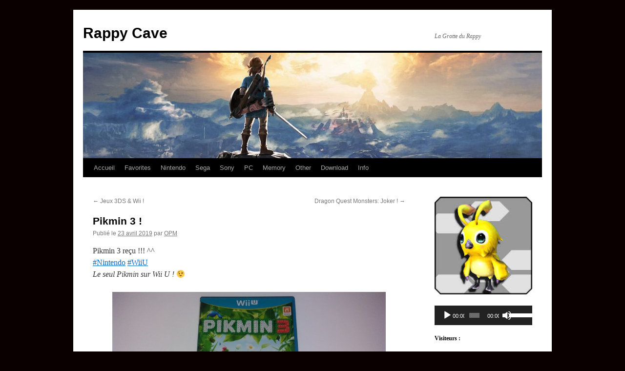

--- FILE ---
content_type: text/html; charset=UTF-8
request_url: https://www.rappy-cave.fr/pikmin-3/
body_size: 17068
content:
<!DOCTYPE html>
<html lang="fr-FR">
<head>
<meta charset="UTF-8" />
<title>
Pikmin 3 ! | Rappy Cave	</title>
<link rel="profile" href="https://gmpg.org/xfn/11" />
<link rel="stylesheet" type="text/css" media="all" href="https://www.rappy-cave.fr/wp-content/themes/twentyten/style.css?ver=20251202" />
<link rel="pingback" href="https://www.rappy-cave.fr/xmlrpc.php">
<meta name='robots' content='max-image-preview:large' />
<link rel="alternate" type="application/rss+xml" title="Rappy Cave &raquo; Flux" href="https://www.rappy-cave.fr/feed/" />
<link rel="alternate" type="application/rss+xml" title="Rappy Cave &raquo; Flux des commentaires" href="https://www.rappy-cave.fr/comments/feed/" />
<link rel="alternate" title="oEmbed (JSON)" type="application/json+oembed" href="https://www.rappy-cave.fr/wp-json/oembed/1.0/embed?url=https%3A%2F%2Fwww.rappy-cave.fr%2Fpikmin-3%2F" />
<link rel="alternate" title="oEmbed (XML)" type="text/xml+oembed" href="https://www.rappy-cave.fr/wp-json/oembed/1.0/embed?url=https%3A%2F%2Fwww.rappy-cave.fr%2Fpikmin-3%2F&#038;format=xml" />
<style id='wp-img-auto-sizes-contain-inline-css' type='text/css'>
img:is([sizes=auto i],[sizes^="auto," i]){contain-intrinsic-size:3000px 1500px}
/*# sourceURL=wp-img-auto-sizes-contain-inline-css */
</style>
<style id='wp-emoji-styles-inline-css' type='text/css'>

	img.wp-smiley, img.emoji {
		display: inline !important;
		border: none !important;
		box-shadow: none !important;
		height: 1em !important;
		width: 1em !important;
		margin: 0 0.07em !important;
		vertical-align: -0.1em !important;
		background: none !important;
		padding: 0 !important;
	}
/*# sourceURL=wp-emoji-styles-inline-css */
</style>
<style id='wp-block-library-inline-css' type='text/css'>
:root{--wp-block-synced-color:#7a00df;--wp-block-synced-color--rgb:122,0,223;--wp-bound-block-color:var(--wp-block-synced-color);--wp-editor-canvas-background:#ddd;--wp-admin-theme-color:#007cba;--wp-admin-theme-color--rgb:0,124,186;--wp-admin-theme-color-darker-10:#006ba1;--wp-admin-theme-color-darker-10--rgb:0,107,160.5;--wp-admin-theme-color-darker-20:#005a87;--wp-admin-theme-color-darker-20--rgb:0,90,135;--wp-admin-border-width-focus:2px}@media (min-resolution:192dpi){:root{--wp-admin-border-width-focus:1.5px}}.wp-element-button{cursor:pointer}:root .has-very-light-gray-background-color{background-color:#eee}:root .has-very-dark-gray-background-color{background-color:#313131}:root .has-very-light-gray-color{color:#eee}:root .has-very-dark-gray-color{color:#313131}:root .has-vivid-green-cyan-to-vivid-cyan-blue-gradient-background{background:linear-gradient(135deg,#00d084,#0693e3)}:root .has-purple-crush-gradient-background{background:linear-gradient(135deg,#34e2e4,#4721fb 50%,#ab1dfe)}:root .has-hazy-dawn-gradient-background{background:linear-gradient(135deg,#faaca8,#dad0ec)}:root .has-subdued-olive-gradient-background{background:linear-gradient(135deg,#fafae1,#67a671)}:root .has-atomic-cream-gradient-background{background:linear-gradient(135deg,#fdd79a,#004a59)}:root .has-nightshade-gradient-background{background:linear-gradient(135deg,#330968,#31cdcf)}:root .has-midnight-gradient-background{background:linear-gradient(135deg,#020381,#2874fc)}:root{--wp--preset--font-size--normal:16px;--wp--preset--font-size--huge:42px}.has-regular-font-size{font-size:1em}.has-larger-font-size{font-size:2.625em}.has-normal-font-size{font-size:var(--wp--preset--font-size--normal)}.has-huge-font-size{font-size:var(--wp--preset--font-size--huge)}.has-text-align-center{text-align:center}.has-text-align-left{text-align:left}.has-text-align-right{text-align:right}.has-fit-text{white-space:nowrap!important}#end-resizable-editor-section{display:none}.aligncenter{clear:both}.items-justified-left{justify-content:flex-start}.items-justified-center{justify-content:center}.items-justified-right{justify-content:flex-end}.items-justified-space-between{justify-content:space-between}.screen-reader-text{border:0;clip-path:inset(50%);height:1px;margin:-1px;overflow:hidden;padding:0;position:absolute;width:1px;word-wrap:normal!important}.screen-reader-text:focus{background-color:#ddd;clip-path:none;color:#444;display:block;font-size:1em;height:auto;left:5px;line-height:normal;padding:15px 23px 14px;text-decoration:none;top:5px;width:auto;z-index:100000}html :where(.has-border-color){border-style:solid}html :where([style*=border-top-color]){border-top-style:solid}html :where([style*=border-right-color]){border-right-style:solid}html :where([style*=border-bottom-color]){border-bottom-style:solid}html :where([style*=border-left-color]){border-left-style:solid}html :where([style*=border-width]){border-style:solid}html :where([style*=border-top-width]){border-top-style:solid}html :where([style*=border-right-width]){border-right-style:solid}html :where([style*=border-bottom-width]){border-bottom-style:solid}html :where([style*=border-left-width]){border-left-style:solid}html :where(img[class*=wp-image-]){height:auto;max-width:100%}:where(figure){margin:0 0 1em}html :where(.is-position-sticky){--wp-admin--admin-bar--position-offset:var(--wp-admin--admin-bar--height,0px)}@media screen and (max-width:600px){html :where(.is-position-sticky){--wp-admin--admin-bar--position-offset:0px}}

/*# sourceURL=wp-block-library-inline-css */
</style><style id='global-styles-inline-css' type='text/css'>
:root{--wp--preset--aspect-ratio--square: 1;--wp--preset--aspect-ratio--4-3: 4/3;--wp--preset--aspect-ratio--3-4: 3/4;--wp--preset--aspect-ratio--3-2: 3/2;--wp--preset--aspect-ratio--2-3: 2/3;--wp--preset--aspect-ratio--16-9: 16/9;--wp--preset--aspect-ratio--9-16: 9/16;--wp--preset--color--black: #000;--wp--preset--color--cyan-bluish-gray: #abb8c3;--wp--preset--color--white: #fff;--wp--preset--color--pale-pink: #f78da7;--wp--preset--color--vivid-red: #cf2e2e;--wp--preset--color--luminous-vivid-orange: #ff6900;--wp--preset--color--luminous-vivid-amber: #fcb900;--wp--preset--color--light-green-cyan: #7bdcb5;--wp--preset--color--vivid-green-cyan: #00d084;--wp--preset--color--pale-cyan-blue: #8ed1fc;--wp--preset--color--vivid-cyan-blue: #0693e3;--wp--preset--color--vivid-purple: #9b51e0;--wp--preset--color--blue: #0066cc;--wp--preset--color--medium-gray: #666;--wp--preset--color--light-gray: #f1f1f1;--wp--preset--gradient--vivid-cyan-blue-to-vivid-purple: linear-gradient(135deg,rgb(6,147,227) 0%,rgb(155,81,224) 100%);--wp--preset--gradient--light-green-cyan-to-vivid-green-cyan: linear-gradient(135deg,rgb(122,220,180) 0%,rgb(0,208,130) 100%);--wp--preset--gradient--luminous-vivid-amber-to-luminous-vivid-orange: linear-gradient(135deg,rgb(252,185,0) 0%,rgb(255,105,0) 100%);--wp--preset--gradient--luminous-vivid-orange-to-vivid-red: linear-gradient(135deg,rgb(255,105,0) 0%,rgb(207,46,46) 100%);--wp--preset--gradient--very-light-gray-to-cyan-bluish-gray: linear-gradient(135deg,rgb(238,238,238) 0%,rgb(169,184,195) 100%);--wp--preset--gradient--cool-to-warm-spectrum: linear-gradient(135deg,rgb(74,234,220) 0%,rgb(151,120,209) 20%,rgb(207,42,186) 40%,rgb(238,44,130) 60%,rgb(251,105,98) 80%,rgb(254,248,76) 100%);--wp--preset--gradient--blush-light-purple: linear-gradient(135deg,rgb(255,206,236) 0%,rgb(152,150,240) 100%);--wp--preset--gradient--blush-bordeaux: linear-gradient(135deg,rgb(254,205,165) 0%,rgb(254,45,45) 50%,rgb(107,0,62) 100%);--wp--preset--gradient--luminous-dusk: linear-gradient(135deg,rgb(255,203,112) 0%,rgb(199,81,192) 50%,rgb(65,88,208) 100%);--wp--preset--gradient--pale-ocean: linear-gradient(135deg,rgb(255,245,203) 0%,rgb(182,227,212) 50%,rgb(51,167,181) 100%);--wp--preset--gradient--electric-grass: linear-gradient(135deg,rgb(202,248,128) 0%,rgb(113,206,126) 100%);--wp--preset--gradient--midnight: linear-gradient(135deg,rgb(2,3,129) 0%,rgb(40,116,252) 100%);--wp--preset--font-size--small: 13px;--wp--preset--font-size--medium: 20px;--wp--preset--font-size--large: 36px;--wp--preset--font-size--x-large: 42px;--wp--preset--spacing--20: 0.44rem;--wp--preset--spacing--30: 0.67rem;--wp--preset--spacing--40: 1rem;--wp--preset--spacing--50: 1.5rem;--wp--preset--spacing--60: 2.25rem;--wp--preset--spacing--70: 3.38rem;--wp--preset--spacing--80: 5.06rem;--wp--preset--shadow--natural: 6px 6px 9px rgba(0, 0, 0, 0.2);--wp--preset--shadow--deep: 12px 12px 50px rgba(0, 0, 0, 0.4);--wp--preset--shadow--sharp: 6px 6px 0px rgba(0, 0, 0, 0.2);--wp--preset--shadow--outlined: 6px 6px 0px -3px rgb(255, 255, 255), 6px 6px rgb(0, 0, 0);--wp--preset--shadow--crisp: 6px 6px 0px rgb(0, 0, 0);}:where(.is-layout-flex){gap: 0.5em;}:where(.is-layout-grid){gap: 0.5em;}body .is-layout-flex{display: flex;}.is-layout-flex{flex-wrap: wrap;align-items: center;}.is-layout-flex > :is(*, div){margin: 0;}body .is-layout-grid{display: grid;}.is-layout-grid > :is(*, div){margin: 0;}:where(.wp-block-columns.is-layout-flex){gap: 2em;}:where(.wp-block-columns.is-layout-grid){gap: 2em;}:where(.wp-block-post-template.is-layout-flex){gap: 1.25em;}:where(.wp-block-post-template.is-layout-grid){gap: 1.25em;}.has-black-color{color: var(--wp--preset--color--black) !important;}.has-cyan-bluish-gray-color{color: var(--wp--preset--color--cyan-bluish-gray) !important;}.has-white-color{color: var(--wp--preset--color--white) !important;}.has-pale-pink-color{color: var(--wp--preset--color--pale-pink) !important;}.has-vivid-red-color{color: var(--wp--preset--color--vivid-red) !important;}.has-luminous-vivid-orange-color{color: var(--wp--preset--color--luminous-vivid-orange) !important;}.has-luminous-vivid-amber-color{color: var(--wp--preset--color--luminous-vivid-amber) !important;}.has-light-green-cyan-color{color: var(--wp--preset--color--light-green-cyan) !important;}.has-vivid-green-cyan-color{color: var(--wp--preset--color--vivid-green-cyan) !important;}.has-pale-cyan-blue-color{color: var(--wp--preset--color--pale-cyan-blue) !important;}.has-vivid-cyan-blue-color{color: var(--wp--preset--color--vivid-cyan-blue) !important;}.has-vivid-purple-color{color: var(--wp--preset--color--vivid-purple) !important;}.has-black-background-color{background-color: var(--wp--preset--color--black) !important;}.has-cyan-bluish-gray-background-color{background-color: var(--wp--preset--color--cyan-bluish-gray) !important;}.has-white-background-color{background-color: var(--wp--preset--color--white) !important;}.has-pale-pink-background-color{background-color: var(--wp--preset--color--pale-pink) !important;}.has-vivid-red-background-color{background-color: var(--wp--preset--color--vivid-red) !important;}.has-luminous-vivid-orange-background-color{background-color: var(--wp--preset--color--luminous-vivid-orange) !important;}.has-luminous-vivid-amber-background-color{background-color: var(--wp--preset--color--luminous-vivid-amber) !important;}.has-light-green-cyan-background-color{background-color: var(--wp--preset--color--light-green-cyan) !important;}.has-vivid-green-cyan-background-color{background-color: var(--wp--preset--color--vivid-green-cyan) !important;}.has-pale-cyan-blue-background-color{background-color: var(--wp--preset--color--pale-cyan-blue) !important;}.has-vivid-cyan-blue-background-color{background-color: var(--wp--preset--color--vivid-cyan-blue) !important;}.has-vivid-purple-background-color{background-color: var(--wp--preset--color--vivid-purple) !important;}.has-black-border-color{border-color: var(--wp--preset--color--black) !important;}.has-cyan-bluish-gray-border-color{border-color: var(--wp--preset--color--cyan-bluish-gray) !important;}.has-white-border-color{border-color: var(--wp--preset--color--white) !important;}.has-pale-pink-border-color{border-color: var(--wp--preset--color--pale-pink) !important;}.has-vivid-red-border-color{border-color: var(--wp--preset--color--vivid-red) !important;}.has-luminous-vivid-orange-border-color{border-color: var(--wp--preset--color--luminous-vivid-orange) !important;}.has-luminous-vivid-amber-border-color{border-color: var(--wp--preset--color--luminous-vivid-amber) !important;}.has-light-green-cyan-border-color{border-color: var(--wp--preset--color--light-green-cyan) !important;}.has-vivid-green-cyan-border-color{border-color: var(--wp--preset--color--vivid-green-cyan) !important;}.has-pale-cyan-blue-border-color{border-color: var(--wp--preset--color--pale-cyan-blue) !important;}.has-vivid-cyan-blue-border-color{border-color: var(--wp--preset--color--vivid-cyan-blue) !important;}.has-vivid-purple-border-color{border-color: var(--wp--preset--color--vivid-purple) !important;}.has-vivid-cyan-blue-to-vivid-purple-gradient-background{background: var(--wp--preset--gradient--vivid-cyan-blue-to-vivid-purple) !important;}.has-light-green-cyan-to-vivid-green-cyan-gradient-background{background: var(--wp--preset--gradient--light-green-cyan-to-vivid-green-cyan) !important;}.has-luminous-vivid-amber-to-luminous-vivid-orange-gradient-background{background: var(--wp--preset--gradient--luminous-vivid-amber-to-luminous-vivid-orange) !important;}.has-luminous-vivid-orange-to-vivid-red-gradient-background{background: var(--wp--preset--gradient--luminous-vivid-orange-to-vivid-red) !important;}.has-very-light-gray-to-cyan-bluish-gray-gradient-background{background: var(--wp--preset--gradient--very-light-gray-to-cyan-bluish-gray) !important;}.has-cool-to-warm-spectrum-gradient-background{background: var(--wp--preset--gradient--cool-to-warm-spectrum) !important;}.has-blush-light-purple-gradient-background{background: var(--wp--preset--gradient--blush-light-purple) !important;}.has-blush-bordeaux-gradient-background{background: var(--wp--preset--gradient--blush-bordeaux) !important;}.has-luminous-dusk-gradient-background{background: var(--wp--preset--gradient--luminous-dusk) !important;}.has-pale-ocean-gradient-background{background: var(--wp--preset--gradient--pale-ocean) !important;}.has-electric-grass-gradient-background{background: var(--wp--preset--gradient--electric-grass) !important;}.has-midnight-gradient-background{background: var(--wp--preset--gradient--midnight) !important;}.has-small-font-size{font-size: var(--wp--preset--font-size--small) !important;}.has-medium-font-size{font-size: var(--wp--preset--font-size--medium) !important;}.has-large-font-size{font-size: var(--wp--preset--font-size--large) !important;}.has-x-large-font-size{font-size: var(--wp--preset--font-size--x-large) !important;}
/*# sourceURL=global-styles-inline-css */
</style>

<style id='classic-theme-styles-inline-css' type='text/css'>
/*! This file is auto-generated */
.wp-block-button__link{color:#fff;background-color:#32373c;border-radius:9999px;box-shadow:none;text-decoration:none;padding:calc(.667em + 2px) calc(1.333em + 2px);font-size:1.125em}.wp-block-file__button{background:#32373c;color:#fff;text-decoration:none}
/*# sourceURL=/wp-includes/css/classic-themes.min.css */
</style>
<link rel='stylesheet' id='rfw-style-css' href='https://www.rappy-cave.fr/wp-content/plugins/rss-feed-widget/css/style.css?ver=2026010755' type='text/css' media='all' />
<link rel='stylesheet' id='twentyten-block-style-css' href='https://www.rappy-cave.fr/wp-content/themes/twentyten/blocks.css?ver=20250220' type='text/css' media='all' />
<script type="text/javascript" src="https://www.rappy-cave.fr/wp-includes/js/jquery/jquery.min.js?ver=3.7.1" id="jquery-core-js"></script>
<script type="text/javascript" src="https://www.rappy-cave.fr/wp-includes/js/jquery/jquery-migrate.min.js?ver=3.4.1" id="jquery-migrate-js"></script>
<link rel="https://api.w.org/" href="https://www.rappy-cave.fr/wp-json/" /><link rel="alternate" title="JSON" type="application/json" href="https://www.rappy-cave.fr/wp-json/wp/v2/posts/11713" /><link rel="EditURI" type="application/rsd+xml" title="RSD" href="https://www.rappy-cave.fr/xmlrpc.php?rsd" />
<meta name="generator" content="WordPress 6.9" />
<link rel="canonical" href="https://www.rappy-cave.fr/pikmin-3/" />
<link rel='shortlink' href='https://www.rappy-cave.fr/?p=11713' />
<style type="text/css" id="custom-background-css">
body.custom-background { background-color: #0a0000; }
</style>
	<link rel="icon" href="https://www.rappy-cave.fr/wp-content/uploads/2015/09/cropped-Rappy-32x32.jpg" sizes="32x32" />
<link rel="icon" href="https://www.rappy-cave.fr/wp-content/uploads/2015/09/cropped-Rappy-192x192.jpg" sizes="192x192" />
<link rel="apple-touch-icon" href="https://www.rappy-cave.fr/wp-content/uploads/2015/09/cropped-Rappy-180x180.jpg" />
<meta name="msapplication-TileImage" content="https://www.rappy-cave.fr/wp-content/uploads/2015/09/cropped-Rappy-270x270.jpg" />
<style id="sccss">/* Saisissez votre CSS personnalisé ci-dessous */</style><link rel='stylesheet' id='mediaelement-css' href='https://www.rappy-cave.fr/wp-includes/js/mediaelement/mediaelementplayer-legacy.min.css?ver=4.2.17' type='text/css' media='all' />
<link rel='stylesheet' id='wp-mediaelement-css' href='https://www.rappy-cave.fr/wp-includes/js/mediaelement/wp-mediaelement.min.css?ver=6.9' type='text/css' media='all' />
</head>

<body class="wp-singular post-template-default single single-post postid-11713 single-format-standard custom-background wp-theme-twentyten">
<div id="wrapper" class="hfeed">
		<a href="#content" class="screen-reader-text skip-link">Aller au contenu</a>
	<div id="header">
		<div id="masthead">
			<div id="branding" role="banner">
									<div id="site-title">
						<span>
							<a href="https://www.rappy-cave.fr/" rel="home" >Rappy Cave</a>
						</span>
					</div>
										<div id="site-description">La Grotte du Rappy</div>
					<img src="https://www.rappy-cave.fr/wp-content/uploads/2017/05/cropped-20170113062638BotW_Link_Gazing_at_Hyrule_Artwork.jpg" width="940" height="216" alt="Rappy Cave" srcset="https://www.rappy-cave.fr/wp-content/uploads/2017/05/cropped-20170113062638BotW_Link_Gazing_at_Hyrule_Artwork.jpg 940w, https://www.rappy-cave.fr/wp-content/uploads/2017/05/cropped-20170113062638BotW_Link_Gazing_at_Hyrule_Artwork-300x69.jpg 300w, https://www.rappy-cave.fr/wp-content/uploads/2017/05/cropped-20170113062638BotW_Link_Gazing_at_Hyrule_Artwork-768x176.jpg 768w" sizes="(max-width: 940px) 100vw, 940px" decoding="async" fetchpriority="high" />			</div><!-- #branding -->

			<div id="access" role="navigation">
				<div class="menu"><ul>
<li ><a href="https://www.rappy-cave.fr/">Accueil</a></li><li class="page_item page-item-253 page_item_has_children"><a href="https://www.rappy-cave.fr/favorites/">Favorites</a>
<ul class='children'>
	<li class="page_item page-item-14449"><a href="https://www.rappy-cave.fr/favorites/mario/">Mario</a></li>
	<li class="page_item page-item-14844"><a href="https://www.rappy-cave.fr/favorites/luigi/">Luigi</a></li>
	<li class="page_item page-item-14524"><a href="https://www.rappy-cave.fr/favorites/donkey-kong/">Donkey Kong</a></li>
	<li class="page_item page-item-14607"><a href="https://www.rappy-cave.fr/favorites/yoshi/">Yoshi</a></li>
	<li class="page_item page-item-14656"><a href="https://www.rappy-cave.fr/favorites/kirby/">Kirby</a></li>
	<li class="page_item page-item-14755"><a href="https://www.rappy-cave.fr/favorites/pokemon/">Pokémon</a></li>
	<li class="page_item page-item-336"><a href="https://www.rappy-cave.fr/favorites/the-legend-of-zelda/">The Legend Of Zelda</a></li>
	<li class="page_item page-item-14544"><a href="https://www.rappy-cave.fr/favorites/super-smash-bros/">Super Smash Bros.</a></li>
	<li class="page_item page-item-339"><a href="https://www.rappy-cave.fr/favorites/mario-kart/">Mario Kart</a></li>
	<li class="page_item page-item-14691"><a href="https://www.rappy-cave.fr/favorites/f-zero/">F-Zero</a></li>
	<li class="page_item page-item-14705"><a href="https://www.rappy-cave.fr/favorites/star-fox/">Star Fox</a></li>
	<li class="page_item page-item-14632"><a href="https://www.rappy-cave.fr/favorites/mega-man/">Mega Man</a></li>
	<li class="page_item page-item-14416"><a href="https://www.rappy-cave.fr/favorites/bomberman/">Bomberman</a></li>
	<li class="page_item page-item-332"><a href="https://www.rappy-cave.fr/favorites/ganbare-goemon/">Ganbare Goemon</a></li>
	<li class="page_item page-item-325"><a href="https://www.rappy-cave.fr/favorites/shenmue/">Shenmue</a></li>
	<li class="page_item page-item-14793"><a href="https://www.rappy-cave.fr/favorites/sonic/">Sonic</a></li>
	<li class="page_item page-item-329"><a href="https://www.rappy-cave.fr/favorites/phantasy-star/">Phantasy Star</a></li>
	<li class="page_item page-item-14731"><a href="https://www.rappy-cave.fr/favorites/shining/">Shining</a></li>
</ul>
</li>
<li class="page_item page-item-83 page_item_has_children"><a href="https://www.rappy-cave.fr/nintendo/">Nintendo</a>
<ul class='children'>
	<li class="page_item page-item-20212"><a href="https://www.rappy-cave.fr/nintendo/nintendo-switch-2/">Nintendo Switch 2</a></li>
	<li class="page_item page-item-4088"><a href="https://www.rappy-cave.fr/nintendo/nintendo-switch/">Nintendo Switch</a></li>
	<li class="page_item page-item-120"><a href="https://www.rappy-cave.fr/nintendo/wii-u/">Wii U</a></li>
	<li class="page_item page-item-157"><a href="https://www.rappy-cave.fr/nintendo/wii/">Wii</a></li>
	<li class="page_item page-item-166"><a href="https://www.rappy-cave.fr/nintendo/gamecube/">GameCube</a></li>
	<li class="page_item page-item-13018"><a href="https://www.rappy-cave.fr/nintendo/nintendo-64dd/">Nintendo 64DD</a></li>
	<li class="page_item page-item-169"><a href="https://www.rappy-cave.fr/nintendo/nintendo-64/">Nintendo 64</a></li>
	<li class="page_item page-item-174"><a href="https://www.rappy-cave.fr/nintendo/super-famicom/">Super Famicom</a></li>
	<li class="page_item page-item-10830"><a href="https://www.rappy-cave.fr/nintendo/virtual-boy/">Virtual Boy</a></li>
	<li class="page_item page-item-10828"><a href="https://www.rappy-cave.fr/nintendo/famicom-disk/">Famicom Disk</a></li>
	<li class="page_item page-item-178"><a href="https://www.rappy-cave.fr/nintendo/famicom/">Famicom</a></li>
	<li class="page_item page-item-181"><a href="https://www.rappy-cave.fr/nintendo/new-nintendo-3ds/">New Nintendo 3DS</a></li>
	<li class="page_item page-item-184"><a href="https://www.rappy-cave.fr/nintendo/nintendo-3ds/">Nintendo 3DS</a></li>
	<li class="page_item page-item-187"><a href="https://www.rappy-cave.fr/nintendo/nintendo-ds/">Nintendo DS</a></li>
	<li class="page_item page-item-190"><a href="https://www.rappy-cave.fr/nintendo/game-boy-advance/">Game Boy Advance</a></li>
	<li class="page_item page-item-193"><a href="https://www.rappy-cave.fr/nintendo/game-boy-color/">Game Boy Color</a></li>
	<li class="page_item page-item-196"><a href="https://www.rappy-cave.fr/nintendo/game-boy/">Game Boy</a></li>
	<li class="page_item page-item-199"><a href="https://www.rappy-cave.fr/nintendo/game-watch/">Game &#038; Watch</a></li>
	<li class="page_item page-item-202"><a href="https://www.rappy-cave.fr/nintendo/amiibo/">Amiibo</a></li>
	<li class="page_item page-item-205"><a href="https://www.rappy-cave.fr/nintendo/club-nintendo/">Club Nintendo</a></li>
	<li class="page_item page-item-13021"><a href="https://www.rappy-cave.fr/nintendo/world-of-nintendo/">World Of Nintendo</a></li>
	<li class="page_item page-item-211"><a href="https://www.rappy-cave.fr/nintendo/goodies/">Goodies</a></li>
	<li class="page_item page-item-208"><a href="https://www.rappy-cave.fr/nintendo/books/">Books</a></li>
	<li class="page_item page-item-10826"><a href="https://www.rappy-cave.fr/nintendo/ost-videos/">OST &#038; Vidéos</a></li>
	<li class="page_item page-item-14974"><a href="https://www.rappy-cave.fr/nintendo/lego/">LEGO</a></li>
	<li class="page_item page-item-17897"><a href="https://www.rappy-cave.fr/nintendo/food/">Food</a></li>
</ul>
</li>
<li class="page_item page-item-89 page_item_has_children"><a href="https://www.rappy-cave.fr/sega/">Sega</a>
<ul class='children'>
	<li class="page_item page-item-224"><a href="https://www.rappy-cave.fr/sega/dreamcast/">Dreamcast</a></li>
	<li class="page_item page-item-227"><a href="https://www.rappy-cave.fr/sega/sega-saturn/">Sega Saturn</a></li>
	<li class="page_item page-item-12085"><a href="https://www.rappy-cave.fr/sega/super-32x/">Super 32X</a></li>
	<li class="page_item page-item-230"><a href="https://www.rappy-cave.fr/sega/mega-cd/">Mega-CD</a></li>
	<li class="page_item page-item-234"><a href="https://www.rappy-cave.fr/sega/mega-drive/">Mega Drive</a></li>
	<li class="page_item page-item-238"><a href="https://www.rappy-cave.fr/sega/master-system/">Master System</a></li>
	<li class="page_item page-item-241"><a href="https://www.rappy-cave.fr/sega/game-gear/">Game Gear</a></li>
	<li class="page_item page-item-244"><a href="https://www.rappy-cave.fr/sega/books/">Books</a></li>
	<li class="page_item page-item-10824"><a href="https://www.rappy-cave.fr/sega/ost-videos/">OST &#038; Vidéos</a></li>
	<li class="page_item page-item-247"><a href="https://www.rappy-cave.fr/sega/goodies/">Goodies</a></li>
</ul>
</li>
<li class="page_item page-item-93 page_item_has_children"><a href="https://www.rappy-cave.fr/sony/">Sony</a>
<ul class='children'>
	<li class="page_item page-item-17734"><a href="https://www.rappy-cave.fr/sony/playstation-5/">PlayStation 5</a></li>
	<li class="page_item page-item-3921"><a href="https://www.rappy-cave.fr/sony/playstation-4/">PlayStation 4</a></li>
	<li class="page_item page-item-10832"><a href="https://www.rappy-cave.fr/sony/playstation-3/">PlayStation 3</a></li>
	<li class="page_item page-item-266"><a href="https://www.rappy-cave.fr/sony/playstation-2/">PlayStation 2</a></li>
	<li class="page_item page-item-8928"><a href="https://www.rappy-cave.fr/sony/playstation/">PlayStation</a></li>
	<li class="page_item page-item-269"><a href="https://www.rappy-cave.fr/sony/ps-vita/">PS Vita</a></li>
	<li class="page_item page-item-272"><a href="https://www.rappy-cave.fr/sony/psp/">PSP</a></li>
	<li class="page_item page-item-275"><a href="https://www.rappy-cave.fr/sony/books/">Books</a></li>
	<li class="page_item page-item-10822"><a href="https://www.rappy-cave.fr/sony/ost/">OST</a></li>
	<li class="page_item page-item-278"><a href="https://www.rappy-cave.fr/sony/goodies/">Goodies</a></li>
</ul>
</li>
<li class="page_item page-item-96 page_item_has_children"><a href="https://www.rappy-cave.fr/pc/">PC</a>
<ul class='children'>
	<li class="page_item page-item-285"><a href="https://www.rappy-cave.fr/pc/jeux/">Jeux</a></li>
	<li class="page_item page-item-288"><a href="https://www.rappy-cave.fr/pc/books/">Books</a></li>
	<li class="page_item page-item-13572"><a href="https://www.rappy-cave.fr/pc/ost/">OST</a></li>
	<li class="page_item page-item-13575"><a href="https://www.rappy-cave.fr/pc/goodies/">Goodies</a></li>
</ul>
</li>
<li class="page_item page-item-38 page_item_has_children"><a href="https://www.rappy-cave.fr/memory/">Memory</a>
<ul class='children'>
	<li class="page_item page-item-307 page_item_has_children"><a href="https://www.rappy-cave.fr/memory/lego/">LEGO</a>
	<ul class='children'>
		<li class="page_item page-item-3255"><a href="https://www.rappy-cave.fr/memory/lego/fabuland/">Fabuland</a></li>
		<li class="page_item page-item-3263"><a href="https://www.rappy-cave.fr/memory/lego/system/">System</a></li>
		<li class="page_item page-item-3266"><a href="https://www.rappy-cave.fr/memory/lego/technic/">Technic</a></li>
		<li class="page_item page-item-15919"><a href="https://www.rappy-cave.fr/memory/lego/winter-village-collection/">Winter Village Collection</a></li>
		<li class="page_item page-item-19532"><a href="https://www.rappy-cave.fr/memory/lego/disney/">Disney</a></li>
		<li class="page_item page-item-18441"><a href="https://www.rappy-cave.fr/memory/lego/animal-crossing/">Animal Crossing</a></li>
		<li class="page_item page-item-20737"><a href="https://www.rappy-cave.fr/memory/lego/pokemon/">Pokémon</a></li>
		<li class="page_item page-item-18140"><a href="https://www.rappy-cave.fr/memory/lego/sonic-the-hedgehog/">Sonic The Hedgehog</a></li>
		<li class="page_item page-item-14960"><a href="https://www.rappy-cave.fr/memory/lego/super-mario/">Super Mario</a></li>
		<li class="page_item page-item-19535"><a href="https://www.rappy-cave.fr/memory/lego/the-legend-of-zelda/">The Legend Of Zelda</a></li>
		<li class="page_item page-item-19537"><a href="https://www.rappy-cave.fr/memory/lego/autres/">Autres</a></li>
	</ul>
</li>
	<li class="page_item page-item-300"><a href="https://www.rappy-cave.fr/memory/mangas/">Mangas</a></li>
	<li class="page_item page-item-310"><a href="https://www.rappy-cave.fr/memory/mask/">M.A.S.K</a></li>
	<li class="page_item page-item-304"><a href="https://www.rappy-cave.fr/memory/power-level/">Power Level</a></li>
	<li class="page_item page-item-314"><a href="https://www.rappy-cave.fr/memory/barcode-battler/">Barcode Battler</a></li>
	<li class="page_item page-item-6289"><a href="https://www.rappy-cave.fr/memory/monster-in-my-pocket/">Monster In My Pocket</a></li>
	<li class="page_item page-item-5191"><a href="https://www.rappy-cave.fr/memory/panini/">Panini</a></li>
</ul>
</li>
<li class="page_item page-item-257 page_item_has_children"><a href="https://www.rappy-cave.fr/other/">Other</a>
<ul class='children'>
	<li class="page_item page-item-6600"><a href="https://www.rappy-cave.fr/other/japan-expo/">Japan Expo</a></li>
	<li class="page_item page-item-6231"><a href="https://www.rappy-cave.fr/other/motherfucking-bass/">Motherfucking Bass</a></li>
	<li class="page_item page-item-6684"><a href="https://www.rappy-cave.fr/other/polska/">Polska</a></li>
	<li class="page_item page-item-255 page_item_has_children"><a href="https://www.rappy-cave.fr/other/cars/">Cars</a>
	<ul class='children'>
		<li class="page_item page-item-15005"><a href="https://www.rappy-cave.fr/other/cars/audi-q2/">Audi Q2</a></li>
		<li class="page_item page-item-349"><a href="https://www.rappy-cave.fr/other/cars/porsche-boxster-s/">Porsche Boxster S</a></li>
		<li class="page_item page-item-352"><a href="https://www.rappy-cave.fr/other/cars/porsche-boxster/">Porsche Boxster</a></li>
		<li class="page_item page-item-355"><a href="https://www.rappy-cave.fr/other/cars/bmw-z3/">BMW Z3</a></li>
		<li class="page_item page-item-5848"><a href="https://www.rappy-cave.fr/other/cars/volkswagen-golf-iii/">Volkswagen Golf III</a></li>
		<li class="page_item page-item-6444"><a href="https://www.rappy-cave.fr/other/cars/peugeot-306/">Peugeot 306</a></li>
	</ul>
</li>
</ul>
</li>
<li class="page_item page-item-259"><a href="https://www.rappy-cave.fr/download/">Download</a></li>
<li class="page_item page-item-370"><a href="https://www.rappy-cave.fr/info/">Info</a></li>
</ul></div>
			</div><!-- #access -->
		</div><!-- #masthead -->
	</div><!-- #header -->

	<div id="main">

		<div id="container">
			<div id="content" role="main">

			

				<div id="nav-above" class="navigation">
					<div class="nav-previous"><a href="https://www.rappy-cave.fr/jeux-3ds-wii/" rel="prev"><span class="meta-nav">&larr;</span> Jeux 3DS &#038; Wii !</a></div>
					<div class="nav-next"><a href="https://www.rappy-cave.fr/dragon-quest-monsters-joker/" rel="next">Dragon Quest Monsters: Joker ! <span class="meta-nav">&rarr;</span></a></div>
				</div><!-- #nav-above -->

				<div id="post-11713" class="post-11713 post type-post status-publish format-standard hentry category-news">
					<h1 class="entry-title">Pikmin 3 !</h1>

					<div class="entry-meta">
						<span class="meta-prep meta-prep-author">Publié le</span> <a href="https://www.rappy-cave.fr/pikmin-3/" title="11 h 18 min" rel="bookmark"><span class="entry-date">23 avril 2019</span></a> <span class="meta-sep">par</span> <span class="author vcard"><a class="url fn n" href="https://www.rappy-cave.fr/author/stefan/" title="Afficher tous les articles par OPM">OPM</a></span>					</div><!-- .entry-meta -->

					<div class="entry-content">
						<p>Pikmin 3 reçu !!! ^^<br />
<a href="https://www.rappy-cave.fr/jeux-videos/nintendo-2/">#Nintendo</a> <a href="https://www.rappy-cave.fr/jeux-videos/nintendo-2/wiiu/">#WiiU</a><br />
<em>Le seul Pikmin sur Wii U ! <img decoding="async" class="emoji" draggable="false" src="https://s.w.org/images/core/emoji/11.2.0/svg/1f609.svg" alt="&#x1f609;" /> </em></p>
<p style="text-align: center;"><a href="https://www.rappy-cave.fr/wp-content/uploads/2019/05/Pikmin-3.jpg" target="_blank" rel="noopener noreferrer"><img decoding="async" class="alignnone wp-image-11865" src="https://www.rappy-cave.fr/wp-content/uploads/2019/05/Pikmin-3-300x169.jpg" alt="" width="560" height="315" srcset="https://www.rappy-cave.fr/wp-content/uploads/2019/05/Pikmin-3-300x169.jpg 300w, https://www.rappy-cave.fr/wp-content/uploads/2019/05/Pikmin-3-768x432.jpg 768w, https://www.rappy-cave.fr/wp-content/uploads/2019/05/Pikmin-3-1024x576.jpg 1024w" sizes="(max-width: 560px) 100vw, 560px" /></a></p>
											</div><!-- .entry-content -->

		
						<div class="entry-utility">
							Ce contenu a été publié dans <a href="https://www.rappy-cave.fr/category/news/" rel="category tag">News</a>. Vous pouvez le mettre en favoris avec <a href="https://www.rappy-cave.fr/pikmin-3/" title="Permalien pour Pikmin 3 !" rel="bookmark">ce permalien</a>.													</div><!-- .entry-utility -->
					</div><!-- #post-11713 -->

					<div id="nav-below" class="navigation">
						<div class="nav-previous"><a href="https://www.rappy-cave.fr/jeux-3ds-wii/" rel="prev"><span class="meta-nav">&larr;</span> Jeux 3DS &#038; Wii !</a></div>
						<div class="nav-next"><a href="https://www.rappy-cave.fr/dragon-quest-monsters-joker/" rel="next">Dragon Quest Monsters: Joker ! <span class="meta-nav">&rarr;</span></a></div>
					</div><!-- #nav-below -->

					
			<div id="comments">




</div><!-- #comments -->

	
			</div><!-- #content -->
		</div><!-- #container -->


		<div id="primary" class="widget-area" role="complementary">
			<ul class="xoxo">

<li id="black-studio-tinymce-15" class="widget-container widget_black_studio_tinymce"><div class="textwidget"><p><img class="alignnone size-full wp-image-3826" src="http://www.rappy-cave.fr/wp-content/uploads/2016/04/Rappy-1.jpg" alt="Rappy (1)" width="204" height="204" /></p>
</div></li><li id="media_audio-3" class="widget-container widget_media_audio"><audio class="wp-audio-shortcode" id="audio-11713-1" preload="none" style="width: 100%;" controls="controls"><source type="audio/mpeg" src="https://www.rappy-cave.fr/wp-content/uploads/2017/07/Phantasy-Star-Online-Music-Rose-Confession.mp3?_=1" /><source type="audio/mpeg" src="http://www.rappy-cave.fr/wp-content/uploads/2017/07/Phantasy-Star-Online-Music-Rose-Confession.mp3?_=1" /><a href="https://www.rappy-cave.fr/wp-content/uploads/2017/07/Phantasy-Star-Online-Music-Rose-Confession.mp3">https://www.rappy-cave.fr/wp-content/uploads/2017/07/Phantasy-Star-Online-Music-Rose-Confession.mp3</a></audio></li><li id="black-studio-tinymce-43" class="widget-container widget_black_studio_tinymce"><div class="textwidget"><p><strong><span style="color: #000000;">Visiteurs : <script type="text/javascript" src="//compteur.websiteout.net/js/7/7/1038/0">
</script> </span></strong></p>
</div></li><li id="black-studio-tinymce-22" class="widget-container widget_black_studio_tinymce"><div class="textwidget"><p><img class="alignnone  wp-image-3825" src="http://www.rappy-cave.fr/wp-content/uploads/2016/04/Blanc.jpg" alt="Blanc" width="359" height="85" /></p>
</div></li><li id="black-studio-tinymce-3" class="widget-container widget_black_studio_tinymce"><div class="textwidget"><img class="alignnone wp-image-13644" src="http://www.rappy-cave.fr/wp-content/uploads/2020/03/Ebisumaru-Artwork-2.jpg" alt="" width="130" height="154" />

&nbsp;</div></li><li id="search-2" class="widget-container widget_search"><h3 class="widget-title">   </h3><form role="search" method="get" id="searchform" class="searchform" action="https://www.rappy-cave.fr/">
				<div>
					<label class="screen-reader-text" for="s">Rechercher :</label>
					<input type="text" value="" name="s" id="s" />
					<input type="submit" id="searchsubmit" value="Rechercher" />
				</div>
			</form></li><li id="black-studio-tinymce-59" class="widget-container widget_black_studio_tinymce"><div class="textwidget"><p><img class="alignnone  wp-image-3825" src="http://www.rappy-cave.fr/wp-content/uploads/2016/04/Blanc.jpg" alt="Blanc" width="359" height="85" /></p>
</div></li><li id="black-studio-tinymce-47" class="widget-container widget_black_studio_tinymce"><div class="textwidget"><p style="text-align: center;"><img class="alignnone wp-image-18749 size-medium" src="https://www.rappy-cave.fr/wp-content/uploads/2024/01/Logo-AlertGo-300x300.jpg" alt="" width="300" height="300" /></p>
</div></li><li id="custom_html-3" class="widget_text widget-container widget_custom_html"><div class="textwidget custom-html-widget"><a class="twitter-timeline" href="https://twitter.com/AlertEtGo?ref_src=twsrc%5Etfw">Tweets by AlertEtGo</a> <script async src="https://platform.twitter.com/widgets.js" charset="utf-8"></script></div></li><li id="black-studio-tinymce-38" class="widget-container widget_black_studio_tinymce"><div class="textwidget"><p><img class="alignnone wp-image-3825" src="http://www.rappy-cave.fr/wp-content/uploads/2016/04/Blanc.jpg" alt="Blanc" width="359" height="85" /></p>
</div></li><li id="black-studio-tinymce-53" class="widget-container widget_black_studio_tinymce"><div class="textwidget"><p><a href="https://chocobonplan.com/" target="_blank" rel="noopener"><img class="aligncenter wp-image-14083" src="http://www.rappy-cave.fr/wp-content/uploads/2020/04/ChocoBonPlan-Logo-300x300.jpg" alt="" width="130" height="130" /></a></p>
</div></li><li id="custom_html-5" class="widget_text widget-container widget_custom_html"><div class="textwidget custom-html-widget"><a class="twitter-timeline" href="https://twitter.com/ChocoBonPlan?ref_src=twsrc%5Etfw">Tweets by ChocoBonPlan</a> <script async src="https://platform.twitter.com/widgets.js" charset="utf-8"></script></div></li><li id="black-studio-tinymce-32" class="widget-container widget_black_studio_tinymce"><div class="textwidget"><p><img class="alignnone  wp-image-3825" src="http://www.rappy-cave.fr/wp-content/uploads/2016/04/Blanc.jpg" alt="Blanc" width="359" height="85" /></p>
</div></li><li id="black-studio-tinymce-49" class="widget-container widget_black_studio_tinymce"><div class="textwidget"><p><img class="aligncenter wp-image-14192" src="http://www.rappy-cave.fr/wp-content/uploads/2020/04/Donkey-Kong-Golds-Artwork-211x300.jpg" alt="" width="187" height="266" /></p>
<p><a href="http://www.gameswave.com/" target="_blank" rel="noopener"><img class="alignnone wp-image-3824 size-medium" src="http://www.rappy-cave.fr/wp-content/uploads/2016/04/Games-Wave-300x138.jpg" alt="" width="300" height="138" /></a></p>
<p><a href="https://www.play-asia.com/" target="_blank" rel="noopener"><img class="alignnone wp-image-6771 size-medium" src="http://www.rappy-cave.fr/wp-content/uploads/2017/07/Logo-Play-Asia-300x75.jpg" alt="" width="300" height="75" /></a></p>
<p><a href="https://www.nin-nin-game.com/fr/" target="_blank" rel="noopener"><img class="alignnone wp-image-6770 size-medium" src="http://www.rappy-cave.fr/wp-content/uploads/2017/07/Logo-Nin-Nin-Game-300x89.png" alt="" width="300" height="89" /></a></p>
<p><a href="https://www.amazon.co.jp/" target="_blank" rel="noopener"><img class="alignnone wp-image-6767 size-medium" src="http://www.rappy-cave.fr/wp-content/uploads/2017/07/Logo-Amazon-Jap-300x70.jpg" alt="" width="300" height="70" /></a></p>
<p><a href="https://auctions.yahoo.co.jp/list4/jp/22844-category.html" target="_blank" rel="noopener"><img class="alignnone wp-image-8747 size-medium" src="http://www.rappy-cave.fr/wp-content/uploads/2018/02/Logo-Yahoo-Jap-300x77.jpg" alt="" width="300" height="77" /></a></p>
<p><a href="https://zenmarket.jp/fr/" target="_blank" rel="noopener"><img class="alignnone wp-image-14079" src="http://www.rappy-cave.fr/wp-content/uploads/2020/04/ZenMarket-Logo.jpg" alt="" width="305" height="74" /></a></p>
<p><a href="https://www.ebay.fr/sch/Jeux-video-consoles/1249/i.html?_from=R40&amp;_nkw&amp;_sop=10&amp;rt=nc&amp;LH_PrefLoc=2&amp;_trksid=p2045573.m1684" target="_blank" rel="noopener"><img class="alignnone wp-image-8745 size-medium" src="http://www.rappy-cave.fr/wp-content/uploads/2018/02/Logo-Ebay-300x120.jpg" alt="" width="300" height="120" /></a></p>
<p><a href="https://www.leboncoin.fr/consoles_jeux_video/offres/?th=1" target="_blank" rel="noopener"><img class="alignnone wp-image-8746 size-medium" src="http://www.rappy-cave.fr/wp-content/uploads/2018/02/Logo-Le-Bon-Coin-300x75.jpg" alt="" width="300" height="75" /></a></p>
<p><a href="https://jeux-video.fnac.com/n482597/Tous-les-jeux-Switch/Precommandes-jeux-Switch#bl=JETous-les-jeux-SwitchARBO" target="_blank" rel="noopener"><img class="alignnone wp-image-14069 size-medium" src="http://www.rappy-cave.fr/wp-content/uploads/2020/04/Logo-Fnac-300x103.jpg" alt="" width="300" height="103" /></a></p>
<p><a href="https://www.micromania.fr/" target="_blank" rel="noopener"><img class="alignnone wp-image-14068 size-medium" src="http://www.rappy-cave.fr/wp-content/uploads/2020/04/Logo-Escromania-300x71.jpg" alt="" width="300" height="71" /></a></p>
<p><a href="https://www.retrogame-shop.com/" target="_blank" rel="noopener"><img class="alignnone wp-image-14066 size-medium" src="http://www.rappy-cave.fr/wp-content/uploads/2020/04/Logo-RetroGame-Shop-300x65.jpg" alt="" width="300" height="65" /></a></p>
<p><a href="https://www.rockstarwarehouse.com/store/rsg/home#" target="_blank" rel="noopener"><img class="alignnone wp-image-14159 size-full" src="http://www.rappy-cave.fr/wp-content/uploads/2020/04/Logo-Rockstar-Warehouse.jpg" alt="" width="255" height="53" /></a></p>
<p><a href="https://www.editionspixnlove.com/" target="_blank" rel="noopener"><img class="alignnone wp-image-14062 size-medium" src="http://www.rappy-cave.fr/wp-content/uploads/2020/04/Logo-Pixn-Love-300x88.jpg" alt="" width="300" height="88" /></a></p>
<p><a href="https://store.eu.square-enix-games.com/fr_FR" target="_blank" rel="noopener"><img class="alignnone wp-image-14075 size-medium" src="http://www.rappy-cave.fr/wp-content/uploads/2020/04/Square-Enix-Boutique-Logo-300x75.jpg" alt="" width="300" height="75" /></a></p>
<p><a href="https://www.nintendo.fr/My-Nintendo-Store/My-Nintendo-Store-1114919.html" target="_blank" rel="noopener"><img class="aligncenter wp-image-14078" src="http://www.rappy-cave.fr/wp-content/uploads/2020/04/My-Nintendo-Store-Logo-1.jpg" alt="" width="170" height="51" /></a></p>
<p><a href="https://store.bandainamcoent.eu/fr/" target="_blank" rel="noopener"><img class="alignnone wp-image-14071 size-medium" src="http://www.rappy-cave.fr/wp-content/uploads/2020/04/Bandai-Namco-Logo-300x142.jpg" alt="" width="300" height="142" /></a></p>
<p><a href="https://store.nisaeurope.com/" target="_blank" rel="noopener"><img class="alignnone wp-image-14063 size-medium" src="http://www.rappy-cave.fr/wp-content/uploads/2020/04/NIS-America-Europe-Online-Store-Logo-300x92.jpg" alt="" width="300" height="92" /></a></p>
<p><a href="https://limitedrungames.com/" target="_blank" rel="noopener"><img class="alignnone wp-image-14073 size-medium" src="http://www.rappy-cave.fr/wp-content/uploads/2020/04/Limited-Run-Logo-300x138.jpg" alt="" width="300" height="138" /></a></p>
</div></li><li id="black-studio-tinymce-19" class="widget-container widget_black_studio_tinymce"><div class="textwidget"><p><img class="alignnone wp-image-3825" src="http://www.rappy-cave.fr/wp-content/uploads/2016/04/Blanc.jpg" alt="Blanc" width="359" height="85" /></p>
</div></li><li id="black-studio-tinymce-55" class="widget-container widget_black_studio_tinymce"><div class="textwidget"><p style="text-align: center;"> <img class="alignnone wp-image-14188" src="http://www.rappy-cave.fr/wp-content/uploads/2020/04/Link-Artwork-2-238x300.jpg" alt="" width="140" height="176" /><a href="https://www.nintendo.fr/" target="_blank" rel="noopener"><img class="wp-image-14132 size-medium aligncenter" src="http://www.rappy-cave.fr/wp-content/uploads/2020/04/Nintendo-Logo-300x86.jpg" alt="" width="300" height="86" /></a></p>
</div></li><li id="custom_html-7" class="widget_text widget-container widget_custom_html"><div class="textwidget custom-html-widget"><a class="twitter-timeline" data-height="1000" href="https://twitter.com/NintendoFrance?ref_src=twsrc%5Etfw">Tweets by NintendoFrance</a> <script async src="https://platform.twitter.com/widgets.js" charset="utf-8"></script></div></li><li id="black-studio-tinymce-60" class="widget-container widget_black_studio_tinymce"><div class="textwidget"><p><img class="alignnone  wp-image-3825" src="http://www.rappy-cave.fr/wp-content/uploads/2016/04/Blanc.jpg" alt="Blanc" width="359" height="85" /></p>
</div></li><li id="black-studio-tinymce-24" class="widget-container widget_black_studio_tinymce"><div class="textwidget"><p><img class="alignright wp-image-14373" src="http://www.rappy-cave.fr/wp-content/uploads/2020/04/Kirby-Artwork-291x300.jpg" alt="" width="138" height="142" /></p>
<p><a href="https://www.nintendo-master.com/" target="_blank" rel="noopener"><img class="alignnone wp-image-14133 size-medium" src="http://www.rappy-cave.fr/wp-content/uploads/2020/04/Logo-Nintendo-Master-300x90.jpg" alt="" width="300" height="90" /></a></p>
<p><a href="https://www.p-nintendo.com/" target="_blank" rel="noopener"><img class="alignnone wp-image-14134 size-full" src="http://www.rappy-cave.fr/wp-content/uploads/2020/04/Logo-Puissance-Nintendo.jpg" alt="" width="240" height="71" /></a></p>
<p><a href="https://www.sega.fr/" target="_blank" rel="noopener"><img class="alignnone wp-image-14136 size-full" src="http://www.rappy-cave.fr/wp-content/uploads/2020/04/Logo-Sega.jpg" alt="" width="295" height="89" /></a></p>
<p><a href="https://gw.sega.jp/gw/" target="_blank" rel="noopener"><img class="alignnone wp-image-14149" src="http://www.rappy-cave.fr/wp-content/uploads/2020/04/Logo-Sega-ID.jpg" alt="" width="208" height="35" /></a></p>
<p><a href="http://www.sega-mag.com/" target="_blank" rel="noopener"><img class="alignnone wp-image-14137 size-full" src="http://www.rappy-cave.fr/wp-content/uploads/2020/04/Logo-Sega-Mag.jpg" alt="" width="264" height="49" /></a></p>
<p><a href="https://segaretro.org/" target="_blank" rel="noopener"><img class="alignnone wp-image-14139 size-medium" src="http://www.rappy-cave.fr/wp-content/uploads/2020/04/Logo-Sega-Retro-300x78.jpg" alt="" width="300" height="78" /></a></p>
<p><a href="https://www.playstation.com/fr-fr/" target="_blank" rel="noopener"><img class="alignnone wp-image-14148 size-medium" src="http://www.rappy-cave.fr/wp-content/uploads/2020/04/Logo-PlayStation-300x47.jpg" alt="" width="300" height="47" /></a></p>
<p><a href="https://www.psthc.fr/" target="_blank" rel="noopener"><img class="aligncenter wp-image-14155" src="http://www.rappy-cave.fr/wp-content/uploads/2020/04/Logo-PS-THC.jpg" alt="" width="174" height="52" /></a></p>
<p><a href="https://fr.socialclub.rockstargames.com/" target="_blank" rel="noopener"><img class="alignnone wp-image-14157 size-full" src="http://www.rappy-cave.fr/wp-content/uploads/2020/04/Logo-Social-CLub.jpg" alt="" width="200" height="48" /></a></p>
<p><a href="http://www.jeuxvideo.com/" target="_blank" rel="noopener"><img class="alignnone wp-image-6769 size-medium" src="http://www.rappy-cave.fr/wp-content/uploads/2017/07/Logo-Jeux-Video-300x49.jpg" alt="" width="300" height="49" /></a></p>
<p><a href="https://www.gamekult.com/" target="_blank" rel="noopener"><img class="alignnone wp-image-6768 size-medium" src="http://www.rappy-cave.fr/wp-content/uploads/2017/07/Logo-Gamekult-300x53.jpg" alt="" width="300" height="53" /></a></p>
<p><a href="http://www.gameblog.fr/" target="_blank" rel="noopener"><img class="alignnone wp-image-9447 size-medium" src="http://www.rappy-cave.fr/wp-content/uploads/2018/05/Gameblog-300x69.jpg" alt="" width="300" height="69" /></a></p>
<p><a href="http://www.jeuxactu.com/" target="_blank" rel="noopener"><img class="alignnone wp-image-9448 size-full" src="http://www.rappy-cave.fr/wp-content/uploads/2018/05/JeuxActu.jpg" alt="" width="280" height="83" /></a></p>
<p><a href="https://gamefaqs.gamespot.com/" target="_blank" rel="noopener"><img class="alignnone wp-image-9446 size-medium" src="http://www.rappy-cave.fr/wp-content/uploads/2018/05/GaleFaqs-300x60.jpg" alt="" width="300" height="60" /></a></p>
<p><a href="https://www.supersoluce.com/" target="_blank" rel="noopener"><img class="alignnone wp-image-14146 size-full" src="http://www.rappy-cave.fr/wp-content/uploads/2020/04/Logo-Super-Soluce.jpg" alt="" width="267" height="114" /></a></p>
<p><a href="https://www.puissance-zelda.com/" target="_blank" rel="noopener"><img class="alignnone wp-image-14141 size-medium" src="http://www.rappy-cave.fr/wp-content/uploads/2020/04/Logo-Puissance-Zelda-300x54.jpg" alt="" width="300" height="54" /></a></p>
<p><a href="http://shenmuemaster.fr/" target="_blank" rel="noopener"><img class="alignnone wp-image-6977 size-medium" src="http://www.rappy-cave.fr/wp-content/uploads/2017/07/Logo-Shenmue-Master-300x56.jpg" alt="" width="300" height="56" /></a></p>
<p><a href="http://goemon.freehostia.com/site.htm" target="_blank" rel="noopener"><img class="alignnone wp-image-14152 size-medium" src="http://www.rappy-cave.fr/wp-content/uploads/2020/04/Logo-Goemon-International-300x33.jpg" alt="" width="300" height="33" /></a></p>
<p><a href="http://pso2.jp" target="_blank" rel="noopener"><img class="alignnone wp-image-9449 size-full" src="http://www.rappy-cave.fr/wp-content/uploads/2018/05/Phantasy-Star-Online-2.jpg" alt="" width="287" height="149" /></a></p>
</div></li><li id="black-studio-tinymce-20" class="widget-container widget_black_studio_tinymce"><div class="textwidget"><p><img class="alignnone wp-image-3825" src="http://www.rappy-cave.fr/wp-content/uploads/2016/04/Blanc.jpg" alt="Blanc" width="359" height="85" /></p>
</div></li><li id="black-studio-tinymce-57" class="widget-container widget_black_studio_tinymce"><div class="textwidget"><p><img class="alignright wp-image-14189" src="http://www.rappy-cave.fr/wp-content/uploads/2020/04/Mario-Maestro-Artwork-223x300.jpg" alt="" width="144" height="194" /></p>
<p><a href="https://downloads.khinsider.com/" target="_blank" rel="noopener"><img class="alignnone wp-image-14162" src="http://www.rappy-cave.fr/wp-content/uploads/2020/04/Logo-Video-Game-Music.jpg" alt="" width="206" height="63" /></a></p>
<p><a href="https://sonixgvn.net/" target="_blank" rel="noopener"><img class="alignnone wp-image-14161 size-medium" src="http://www.rappy-cave.fr/wp-content/uploads/2020/04/Logo-Sonixvgn-300x98.jpg" alt="" width="300" height="98" /></a></p>
</div></li><li id="black-studio-tinymce-34" class="widget-container widget_black_studio_tinymce"><div class="textwidget"><p><img class="alignnone wp-image-3825" src="http://www.rappy-cave.fr/wp-content/uploads/2016/04/Blanc.jpg" alt="Blanc" width="359" height="85" /></p>
</div></li><li id="black-studio-tinymce-62" class="widget-container widget_black_studio_tinymce"><div class="textwidget"><p><a href="http://lecoffredurappy.free.fr/" target="_blank" rel="noopener"><img class="wp-image-14186 size-medium aligncenter" src="http://www.rappy-cave.fr/wp-content/uploads/2020/04/Coffre-Hyrule-300x300.jpg" alt="" width="300" height="300" /></a></p>
</div></li><li id="black-studio-tinymce-18" class="widget-container widget_black_studio_tinymce"><div class="textwidget"><p><img class="alignnone wp-image-3825" src="http://www.rappy-cave.fr/wp-content/uploads/2016/04/Blanc.jpg" alt="Blanc" width="359" height="85" /></p>
</div></li><li id="black-studio-tinymce-7" class="widget-container widget_black_studio_tinymce"><div class="textwidget"><p><img class="size-full wp-image-823 aligncenter" src="http://www.rappy-cave.fr/wp-content/uploads/2015/10/News.jpg" alt="News" width="122" height="107" /></p>
</div></li><li id="calendar-5" class="widget-container widget_calendar"><div id="calendar_wrap" class="calendar_wrap"><table id="wp-calendar" class="wp-calendar-table">
	<caption>janvier 2026</caption>
	<thead>
	<tr>
		<th scope="col" aria-label="lundi">L</th>
		<th scope="col" aria-label="mardi">M</th>
		<th scope="col" aria-label="mercredi">M</th>
		<th scope="col" aria-label="jeudi">J</th>
		<th scope="col" aria-label="vendredi">V</th>
		<th scope="col" aria-label="samedi">S</th>
		<th scope="col" aria-label="dimanche">D</th>
	</tr>
	</thead>
	<tbody>
	<tr>
		<td colspan="3" class="pad">&nbsp;</td><td>1</td><td>2</td><td>3</td><td>4</td>
	</tr>
	<tr>
		<td>5</td><td>6</td><td>7</td><td>8</td><td>9</td><td>10</td><td>11</td>
	</tr>
	<tr>
		<td>12</td><td>13</td><td>14</td><td>15</td><td>16</td><td>17</td><td>18</td>
	</tr>
	<tr>
		<td>19</td><td>20</td><td>21</td><td>22</td><td id="today">23</td><td>24</td><td>25</td>
	</tr>
	<tr>
		<td>26</td><td>27</td><td>28</td><td>29</td><td>30</td><td>31</td>
		<td class="pad" colspan="1">&nbsp;</td>
	</tr>
	</tbody>
	</table><nav aria-label="Mois précédents et suivants" class="wp-calendar-nav">
		<span class="wp-calendar-nav-prev"><a href="https://www.rappy-cave.fr/2025/11/">&laquo; Nov</a></span>
		<span class="pad">&nbsp;</span>
		<span class="wp-calendar-nav-next">&nbsp;</span>
	</nav></div></li>
		<li id="recent-posts-6" class="widget-container widget_recent_entries">
		<h3 class="widget-title">Articles récents</h3>
		<ul>
											<li>
					<a href="https://www.rappy-cave.fr/hyrule-warriors-les-chroniques-du-sceau/">Hyrule Warriors: Les Chroniques Du Sceau</a>
											<span class="post-date">6 novembre 2025</span>
									</li>
											<li>
					<a href="https://www.rappy-cave.fr/amiibo-metroid-prime-4-beyond-collection/">Amiibo Metroid Prime 4: Beyond Collection</a>
											<span class="post-date">6 novembre 2025</span>
									</li>
											<li>
					<a href="https://www.rappy-cave.fr/luigis-mansion/">Luigi&#8217;s Mansion</a>
											<span class="post-date">22 octobre 2025</span>
									</li>
											<li>
					<a href="https://www.rappy-cave.fr/goodies-my-nintendo-store/">Goodies My Nintendo Store</a>
											<span class="post-date">18 octobre 2025</span>
									</li>
											<li>
					<a href="https://www.rappy-cave.fr/peluche-champignon-1up-super-mario/">Peluche Champignon 1UP &#8211; Super Mario</a>
											<span class="post-date">18 octobre 2025</span>
									</li>
											<li>
					<a href="https://www.rappy-cave.fr/legendes-pokemon-z-a-pack-choix-de-maitre/">Légendes Pokémon : Z-A &#8211; Pack Choix De Maître</a>
											<span class="post-date">16 octobre 2025</span>
									</li>
											<li>
					<a href="https://www.rappy-cave.fr/mangas-kiki-la-petite-sorciere-spy-x-family/">Mangas Kiki La Petite Sorcière &#038; Spy X Family</a>
											<span class="post-date">11 octobre 2025</span>
									</li>
											<li>
					<a href="https://www.rappy-cave.fr/super-mario-galaxy-super-mario-galaxy-2-pack-cosmique/">Super Mario Galaxy + Super Mario Galaxy 2 &#8211; Pack Cosmique</a>
											<span class="post-date">2 octobre 2025</span>
									</li>
											<li>
					<a href="https://www.rappy-cave.fr/game-boy-3/">Game Boy™</a>
											<span class="post-date">1 octobre 2025</span>
									</li>
											<li>
					<a href="https://www.rappy-cave.fr/puzzle-bobble-galaxy/">Puzzle Bobble Galaxy</a>
											<span class="post-date">20 septembre 2025</span>
									</li>
											<li>
					<a href="https://www.rappy-cave.fr/nintendo-direct-12-09-2025/">Nintendo Direct – 12/09/2025</a>
											<span class="post-date">12 septembre 2025</span>
									</li>
											<li>
					<a href="https://www.rappy-cave.fr/daemon-x-machina-titanic-scion-limited-edition/">Daemon X Machina: Titanic Scion &#8211; Limited Edition</a>
											<span class="post-date">5 septembre 2025</span>
									</li>
											<li>
					<a href="https://www.rappy-cave.fr/metal-slug-tactics-tales-of-symphonia/">Metal Slug Tactics &#038; Tales Of Symphonia</a>
											<span class="post-date">20 août 2025</span>
									</li>
											<li>
					<a href="https://www.rappy-cave.fr/resident-evil-village/">Resident Evil Village</a>
											<span class="post-date">19 août 2025</span>
									</li>
											<li>
					<a href="https://www.rappy-cave.fr/mangas-kirby-splatoon-super-mario/">Mangas Kirby, Splatoon &#038; Super Mario</a>
											<span class="post-date">5 août 2025</span>
									</li>
											<li>
					<a href="https://www.rappy-cave.fr/lego-super-mario-11eme-vague/">Lego Super Mario – 11ème Vague</a>
											<span class="post-date">1 août 2025</span>
									</li>
											<li>
					<a href="https://www.rappy-cave.fr/lego-animal-crossing-4eme-vague/">Lego Animal Crossing &#8211; 4ème Vague</a>
											<span class="post-date">1 août 2025</span>
									</li>
											<li>
					<a href="https://www.rappy-cave.fr/lego-sonic-the-hedgehog-4eme-vague-2/">Lego Sonic The Hedgehog &#8211; 5ème Vague</a>
											<span class="post-date">1 août 2025</span>
									</li>
											<li>
					<a href="https://www.rappy-cave.fr/donkey-kong-bananza-amiibo/">Donkey Kong Bananza + Amiibo</a>
											<span class="post-date">17 juillet 2025</span>
									</li>
											<li>
					<a href="https://www.rappy-cave.fr/figurines-jakks-pacific/">Figurines Jakks Pacific</a>
											<span class="post-date">17 juillet 2025</span>
									</li>
											<li>
					<a href="https://www.rappy-cave.fr/mangas-animal-crossing/">Mangas Animal Crossing</a>
											<span class="post-date">17 juillet 2025</span>
									</li>
											<li>
					<a href="https://www.rappy-cave.fr/donkey-kong-bananza-decouvertes-en-profondeur/">Donkey Kong Bananza – Découvertes En Profondeur</a>
											<span class="post-date">11 juillet 2025</span>
									</li>
											<li>
					<a href="https://www.rappy-cave.fr/maskache-bleu-et-rouge-daisy-toadette/">Maskache Bleu et Rouge, Daisy &#038; Toadette</a>
											<span class="post-date">8 juillet 2025</span>
									</li>
											<li>
					<a href="https://www.rappy-cave.fr/resident-evil-2-resident-evil-3/">Resident Evil 2 &#038; Resident Evil 3</a>
											<span class="post-date">19 juin 2025</span>
									</li>
											<li>
					<a href="https://www.rappy-cave.fr/dragon-ball-z-kakarot-tales-of-graces-f-remastered/">Dragon Ball Z: Kakarot &#038; Tales Of Graces F Remastered</a>
											<span class="post-date">13 juin 2025</span>
									</li>
											<li>
					<a href="https://www.rappy-cave.fr/final-fantasy-vii-viii-remastered-xii-the-zodiac-age/">Final Fantasy VII, VIII Remastered &#038; XII: The Zodiac Age</a>
											<span class="post-date">12 juin 2025</span>
									</li>
											<li>
					<a href="https://www.rappy-cave.fr/jeux-ps5/">Jeux PS5</a>
											<span class="post-date">11 juin 2025</span>
									</li>
											<li>
					<a href="https://www.rappy-cave.fr/resident-evil-requiem-trailer-dannonce/">Resident Evil Requiem &#8211; Trailer D&#8217;annonce</a>
											<span class="post-date">9 juin 2025</span>
									</li>
											<li>
					<a href="https://www.rappy-cave.fr/amiibo-street-fighter-6/">Amiibo Street Fighter 6</a>
											<span class="post-date">5 juin 2025</span>
									</li>
											<li>
					<a href="https://www.rappy-cave.fr/amiibo-the-legend-of-zelda-tears-of-the-kingdom/">Amiibo The Legend Of Zelda: Tears Of The Kingdom</a>
											<span class="post-date">5 juin 2025</span>
									</li>
											<li>
					<a href="https://www.rappy-cave.fr/plv-mario-kart-world/">PLV Mario Kart World</a>
											<span class="post-date">5 juin 2025</span>
									</li>
											<li>
					<a href="https://www.rappy-cave.fr/jeux-nintendo-switch-2/">Jeux Nintendo Switch 2</a>
											<span class="post-date">5 juin 2025</span>
									</li>
											<li>
					<a href="https://www.rappy-cave.fr/nintendo-switch-2-2/">Nintendo Switch 2</a>
											<span class="post-date">5 juin 2025</span>
									</li>
											<li>
					<a href="https://www.rappy-cave.fr/carapace-a-piques/">Mario Kart™: Carapace À Piques</a>
											<span class="post-date">3 juin 2025</span>
									</li>
											<li>
					<a href="https://www.rappy-cave.fr/mario-kart-mario-et-kart-standard/">Mario Kart™: Mario Et Kart Standard</a>
											<span class="post-date">3 juin 2025</span>
									</li>
											<li>
					<a href="https://www.rappy-cave.fr/kirby-au-fil-de-laventure/">Kirby: Au Fil De l&#8217;aventure</a>
											<span class="post-date">27 mai 2025</span>
									</li>
											<li>
					<a href="https://www.rappy-cave.fr/grand-theft-auto-vi-trailer-2/">Grand Theft Auto VI Trailer 2</a>
											<span class="post-date">6 mai 2025</span>
									</li>
											<li>
					<a href="https://www.rappy-cave.fr/nintendo-64dd/">Nintendo 64DD</a>
											<span class="post-date">29 avril 2025</span>
									</li>
											<li>
					<a href="https://www.rappy-cave.fr/sonic-superstars/">Sonic Superstars</a>
											<span class="post-date">19 avril 2025</span>
									</li>
											<li>
					<a href="https://www.rappy-cave.fr/mario-kart-world-direct-17-04-2025/">Mario Kart World Direct – 17/04/2025</a>
											<span class="post-date">17 avril 2025</span>
									</li>
											<li>
					<a href="https://www.rappy-cave.fr/goodies-nintendo-store-3/">Goodies Nintendo Store</a>
											<span class="post-date">12 avril 2025</span>
									</li>
											<li>
					<a href="https://www.rappy-cave.fr/mangas-dragon-ball-z-les-films/">Mangas Dragon Ball Z: Les Films</a>
											<span class="post-date">11 avril 2025</span>
									</li>
											<li>
					<a href="https://www.rappy-cave.fr/nintendo-direct-nintendo-switch-2-02-04-2025/">Nintendo Direct: Nintendo Switch 2 – 02.04.2025</a>
											<span class="post-date">2 avril 2025</span>
									</li>
											<li>
					<a href="https://www.rappy-cave.fr/jeux-wii-3ds/">Jeux Wii &#038; 3DS</a>
											<span class="post-date">30 mars 2025</span>
									</li>
											<li>
					<a href="https://www.rappy-cave.fr/nintendo-direct-27-03-2025/">Nintendo Direct – 27/03/2025</a>
											<span class="post-date">27 mars 2025</span>
									</li>
											<li>
					<a href="https://www.rappy-cave.fr/goodies-nintendo-store-2/">Goodies Nintendo Store</a>
											<span class="post-date">23 mars 2025</span>
									</li>
											<li>
					<a href="https://www.rappy-cave.fr/mangas-dragon-ball-super-miyazaki-kirby/">Mangas Dragon Ball Super, Miyazaki &#038; Kirby</a>
											<span class="post-date">15 mars 2025</span>
									</li>
											<li>
					<a href="https://www.rappy-cave.fr/sword-art-online-alicization-lycoris/">Sword Art Online : Alicization Lycoris</a>
											<span class="post-date">24 février 2025</span>
									</li>
											<li>
					<a href="https://www.rappy-cave.fr/dragon-quest-treasures/">Dragon Quest Treasures</a>
											<span class="post-date">30 janvier 2025</span>
									</li>
											<li>
					<a href="https://www.rappy-cave.fr/goldorak-le-festin-des-loups/">Goldorak : Le Festin Des Loups</a>
											<span class="post-date">17 janvier 2025</span>
									</li>
											<li>
					<a href="https://www.rappy-cave.fr/nintendo-switch-2-premier-apercu/">Nintendo Switch 2 – Premier Aperçu</a>
											<span class="post-date">16 janvier 2025</span>
									</li>
											<li>
					<a href="https://www.rappy-cave.fr/dragon-quest-lodyssee-du-roi-maudit/">Dragon Quest : L&#8217;Odyssée Du Roi Maudit</a>
											<span class="post-date">5 janvier 2025</span>
									</li>
											<li>
					<a href="https://www.rappy-cave.fr/lego-super-mario-10eme-vague/">Lego Super Mario – 10ème Vague</a>
											<span class="post-date">2 janvier 2025</span>
									</li>
											<li>
					<a href="https://www.rappy-cave.fr/lego-animal-crossing-3eme-vague/">Lego Animal Crossing 3ème Vague</a>
											<span class="post-date">2 janvier 2025</span>
									</li>
											<li>
					<a href="https://www.rappy-cave.fr/lego-sonic-the-hedgehog-4eme-vague/">Lego Sonic The Hedgehog 4ème Vague</a>
											<span class="post-date">2 janvier 2025</span>
									</li>
											<li>
					<a href="https://www.rappy-cave.fr/happy-new-year-3/">Happy New Year !</a>
											<span class="post-date">1 janvier 2025</span>
									</li>
											<li>
					<a href="https://www.rappy-cave.fr/mangas-kirby-super-mario-animal-cossing-splatoon/">Mangas Kirby, Super Mario, Animal Cossing &#038; Splatoon</a>
											<span class="post-date">25 décembre 2024</span>
									</li>
											<li>
					<a href="https://www.rappy-cave.fr/demon-slayer-sweep-the-board-disney-dreamlight-valley-spyxanya-operation-memories/">Demon Slayer: Sweep The Board!, Disney Dreamlight Valley &#038; SpyxAnya: Operation Memories</a>
											<span class="post-date">25 décembre 2024</span>
									</li>
											<li>
					<a href="https://www.rappy-cave.fr/demon-slayer-school-days-lintegrale/">Demon Slayer School Days L&#8217;intégrale</a>
											<span class="post-date">25 décembre 2024</span>
									</li>
											<li>
					<a href="https://www.rappy-cave.fr/romans-demon-slayer/">Romans Demon Slayer</a>
											<span class="post-date">25 décembre 2024</span>
									</li>
											<li>
					<a href="https://www.rappy-cave.fr/happy-holidays-2/">Happy Holidays !</a>
											<span class="post-date">24 décembre 2024</span>
									</li>
											<li>
					<a href="https://www.rappy-cave.fr/red-dead-redemption/">Red Dead Redemption</a>
											<span class="post-date">19 décembre 2024</span>
									</li>
											<li>
					<a href="https://www.rappy-cave.fr/multiples-figurines-du-royaume-champignon/">Multiples Figurines Du Royaume Champignon</a>
											<span class="post-date">7 décembre 2024</span>
									</li>
											<li>
					<a href="https://www.rappy-cave.fr/coffret-parcours-complet-super-mario/">Coffret Parcours Complet Super Mario</a>
											<span class="post-date">1 décembre 2024</span>
									</li>
											<li>
					<a href="https://www.rappy-cave.fr/dragon-ball-fighterz-dragon-ball-xenoverse-2/">Dragon Ball FighterZ &#038; Dragon Ball : Xenoverse 2</a>
											<span class="post-date">26 novembre 2024</span>
									</li>
											<li>
					<a href="https://www.rappy-cave.fr/goodies-nintendo-store/">Goodies Nintendo Store</a>
											<span class="post-date">25 novembre 2024</span>
									</li>
											<li>
					<a href="https://www.rappy-cave.fr/coussins-chochodile-coiffeton-carapuce-bulbizarre/">Coussins Chochodile, Coiffeton, Carapuce &#038; Bulbizarre</a>
											<span class="post-date">9 novembre 2024</span>
									</li>
											<li>
					<a href="https://www.rappy-cave.fr/resident-evil-4/">Resident Evil 4</a>
											<span class="post-date">20 octobre 2024</span>
									</li>
											<li>
					<a href="https://www.rappy-cave.fr/super-mario-world-mario-et-yoshi/">Super Mario World &#8211; Mario Et Yoshi</a>
											<span class="post-date">1 octobre 2024</span>
									</li>
											<li>
					<a href="https://www.rappy-cave.fr/shadow-the-hedgehog/">Shadow The Hedgehog</a>
											<span class="post-date">1 octobre 2024</span>
									</li>
											<li>
					<a href="https://www.rappy-cave.fr/nintendo-switch-lite-edition-hyrule/">Nintendo Switch Lite Edition Hyrule</a>
											<span class="post-date">26 septembre 2024</span>
									</li>
											<li>
					<a href="https://www.rappy-cave.fr/the-legend-of-zelda-echoes-of-wisdom/">The Legend Of Zelda : Echoes Of Wisdom</a>
											<span class="post-date">26 septembre 2024</span>
									</li>
											<li>
					<a href="https://www.rappy-cave.fr/amiibo-splatoon-ayo-oly-et-perle-coralie/">Amiibo Splatoon : Ayo &#038; Oly et Perle &#038; Coralie</a>
											<span class="post-date">5 septembre 2024</span>
									</li>
											<li>
					<a href="https://www.rappy-cave.fr/venerable-arbre-mojo-2-en-1/">Vénérable Arbre Mojo 2-en-1</a>
											<span class="post-date">2 septembre 2024</span>
									</li>
											<li>
					<a href="https://www.rappy-cave.fr/sonic-origins-plus-2/">Sonic Origins Plus</a>
											<span class="post-date">1 septembre 2024</span>
									</li>
											<li>
					<a href="https://www.rappy-cave.fr/goodies-pokemon-2/">Goodies Pokémon</a>
											<span class="post-date">20 août 2024</span>
									</li>
											<li>
					<a href="https://www.rappy-cave.fr/the-legend-of-zelda-echoes-of-wisdom-visite-dhyrule/">The Legend Of Zelda: Echoes Of Wisdom – Visite d&#8217;Hyrule</a>
											<span class="post-date">5 août 2024</span>
									</li>
											<li>
					<a href="https://www.rappy-cave.fr/lego-super-mario-9eme-vague/">Lego Super Mario &#8211; 9ème Vague</a>
											<span class="post-date">1 août 2024</span>
									</li>
											<li>
					<a href="https://www.rappy-cave.fr/lego-sonic-the-hedgehog-3eme-vague/">Lego Sonic The Hedgehog &#8211; 3ème Vague</a>
											<span class="post-date">1 août 2024</span>
									</li>
											<li>
					<a href="https://www.rappy-cave.fr/lego-animal-crossing-2nd-vague/">Lego Animal Crossing &#8211; 2nd Vague</a>
											<span class="post-date">1 août 2024</span>
									</li>
											<li>
					<a href="https://www.rappy-cave.fr/splatoon-3-deux-nouveaux-sets-damiibo-arrivent-le-5-septembre/">Splatoon 3 – Deux nouveaux sets d&#8217;amiibo arrivent le 5 septembre !</a>
											<span class="post-date">26 juillet 2024</span>
									</li>
											<li>
					<a href="https://www.rappy-cave.fr/mangas-animal-cossing-super-mario-kirby-dragon-ball-super/">Mangas Animal Cossing, Super Mario, Kirby &#038; Dragon Ball Super</a>
											<span class="post-date">19 juillet 2024</span>
									</li>
											<li>
					<a href="https://www.rappy-cave.fr/goodies-pokemon/">Goodies Pokémon</a>
											<span class="post-date">18 juillet 2024</span>
									</li>
											<li>
					<a href="https://www.rappy-cave.fr/double-dragon-gaiden-rise-of-the-dragons-harvestella/">Double Dragon Gaiden: Rise Of The Dragons &#038; Harvestella</a>
											<span class="post-date">17 juillet 2024</span>
									</li>
											<li>
					<a href="https://www.rappy-cave.fr/boissons-gelatines-pokemon/">Boissons &#038; Gélatines Pokémon</a>
											<span class="post-date">13 juillet 2024</span>
									</li>
											<li>
					<a href="https://www.rappy-cave.fr/goodies-nintendo-pop-up-store/">Goodies Nintendo Pop-Up Store</a>
											<span class="post-date">13 juillet 2024</span>
									</li>
											<li>
					<a href="https://www.rappy-cave.fr/bienvenue-au-nintendo-pop-up-store-at-japan-expo-paris/">Bienvenue au Nintendo Pop-Up Store at Japan Expo Paris !</a>
											<span class="post-date">13 juillet 2024</span>
									</li>
											<li>
					<a href="https://www.rappy-cave.fr/disney-illusion-island-super-bomberman-r-2/">Disney Illusion Island &#038; Super Bomberman R 2</a>
											<span class="post-date">12 juillet 2024</span>
									</li>
											<li>
					<a href="https://www.rappy-cave.fr/mario-kart-8-deluxe-pass-circuits-additionnels-warioware-move-it/">Mario Kart 8 Deluxe – Pass Circuits Additionnels &#038; WarioWare: Move It!</a>
											<span class="post-date">7 juillet 2024</span>
									</li>
											<li>
					<a href="https://www.rappy-cave.fr/two-point-campus-enrolment-edition/">Two Point Campus &#8211; Enrolment Edition</a>
											<span class="post-date">3 juillet 2024</span>
									</li>
											<li>
					<a href="https://www.rappy-cave.fr/sonic-frontiers/">Sonic Frontiers</a>
											<span class="post-date">30 juin 2024</span>
									</li>
											<li>
					<a href="https://www.rappy-cave.fr/nintendo-direct-18-06-2024/">Nintendo Direct – 18/06/2024</a>
											<span class="post-date">18 juin 2024</span>
									</li>
											<li>
					<a href="https://www.rappy-cave.fr/dragon-ball-fighterz/">Dragon Ball FighterZ</a>
											<span class="post-date">16 juin 2024</span>
									</li>
											<li>
					<a href="https://www.rappy-cave.fr/mangas-spy-x-family/">Mangas Spy X Family</a>
											<span class="post-date">12 juin 2024</span>
									</li>
											<li>
					<a href="https://www.rappy-cave.fr/jeux-nintendo-sony/">Jeux Nintendo &#038; Sony</a>
											<span class="post-date">5 juin 2024</span>
									</li>
											<li>
					<a href="https://www.rappy-cave.fr/jeux-nintendo-sony-2/">Jeux Nintendo &#038; Sony</a>
											<span class="post-date">27 mai 2024</span>
									</li>
											<li>
					<a href="https://www.rappy-cave.fr/puyo-pop-fever/">Puyo Pop Fever</a>
											<span class="post-date">25 mai 2024</span>
									</li>
											<li>
					<a href="https://www.rappy-cave.fr/dragon-ball-xenoverse-2/">Dragon Ball : Xenoverse 2</a>
											<span class="post-date">25 mai 2024</span>
									</li>
											<li>
					<a href="https://www.rappy-cave.fr/metroid-fusion-metroid-zero-mission/">Metroid Fusion &#038; Metroid: Zero Mission</a>
											<span class="post-date">22 mai 2024</span>
									</li>
											<li>
					<a href="https://www.rappy-cave.fr/wonder-boy-asha-in-monster-world-2/">Wonder Boy : Asha In Monster World</a>
											<span class="post-date">18 mai 2024</span>
									</li>
					</ul>

		</li><li id="black-studio-tinymce-17" class="widget-container widget_black_studio_tinymce"><div class="textwidget"><p style="text-align: justify;"><img class="alignnone wp-image-3825" src="http://www.rappy-cave.fr/wp-content/uploads/2016/04/Blanc.jpg" alt="Blanc" width="359" height="85" /></p>
</div></li><li id="black-studio-tinymce-36" class="widget-container widget_black_studio_tinymce"><div class="textwidget"><p><a href="mailto:rappycave@free.fr"><img class="wp-image-14199 size-medium alignright" src="http://www.rappy-cave.fr/wp-content/uploads/2020/04/Mail-Yoshi-227x300.jpg" alt="" width="227" height="300" /></a></p>
</div></li><li id="black-studio-tinymce-63" class="widget-container widget_black_studio_tinymce"><div class="textwidget"><p><img class="alignnone wp-image-3825" src="http://www.rappy-cave.fr/wp-content/uploads/2016/04/Blanc.jpg" alt="Blanc" width="359" height="85" /></p>
</div></li>			</ul>
		</div><!-- #primary .widget-area -->

	</div><!-- #main -->

	<div id="footer" role="contentinfo">
		<div id="colophon">



			<div id="site-info">
				<a href="https://www.rappy-cave.fr/" rel="home">
					Rappy Cave				</a>
							</div><!-- #site-info -->

			<div id="site-generator">
								<a href="https://wordpress.org/" class="imprint" title="Plate-forme de publication personnelle à la pointe de la sémantique">
					Fièrement propulsé par WordPress				</a>
			</div><!-- #site-generator -->

		</div><!-- #colophon -->
	</div><!-- #footer -->

</div><!-- #wrapper -->

<script type="speculationrules">
{"prefetch":[{"source":"document","where":{"and":[{"href_matches":"/*"},{"not":{"href_matches":["/wp-*.php","/wp-admin/*","/wp-content/uploads/*","/wp-content/*","/wp-content/plugins/*","/wp-content/themes/twentyten/*","/*\\?(.+)"]}},{"not":{"selector_matches":"a[rel~=\"nofollow\"]"}},{"not":{"selector_matches":".no-prefetch, .no-prefetch a"}}]},"eagerness":"conservative"}]}
</script>
<script type="text/javascript" src="https://www.rappy-cave.fr/wp-content/plugins/ricg-responsive-images/js/picturefill.min.js?ver=3.0.1" id="picturefill-js"></script>
<script type="text/javascript" id="rfw-script-js-extra">
/* <![CDATA[ */
var rfw = {"speed":""};
//# sourceURL=rfw-script-js-extra
/* ]]> */
</script>
<script type="text/javascript" src="https://www.rappy-cave.fr/wp-content/plugins/rss-feed-widget/js/functions.js?ver=2026010755" id="rfw-script-js"></script>
<script type="text/javascript" src="https://www.rappy-cave.fr/wp-content/plugins/rss-feed-widget/js/jquery.fitvids.js?ver=2026010755" id="rfw-script-fitvid-js"></script>
<script type="text/javascript" id="mediaelement-core-js-before">
/* <![CDATA[ */
var mejsL10n = {"language":"fr","strings":{"mejs.download-file":"T\u00e9l\u00e9charger le fichier","mejs.install-flash":"Vous utilisez un navigateur qui n\u2019a pas le lecteur Flash activ\u00e9 ou install\u00e9. Veuillez activer votre extension Flash ou t\u00e9l\u00e9charger la derni\u00e8re version \u00e0 partir de cette adresse\u00a0: https://get.adobe.com/flashplayer/","mejs.fullscreen":"Plein \u00e9cran","mejs.play":"Lecture","mejs.pause":"Pause","mejs.time-slider":"Curseur de temps","mejs.time-help-text":"Utilisez les fl\u00e8ches droite/gauche pour avancer d\u2019une seconde, haut/bas pour avancer de dix secondes.","mejs.live-broadcast":"\u00c9mission en direct","mejs.volume-help-text":"Utilisez les fl\u00e8ches haut/bas pour augmenter ou diminuer le volume.","mejs.unmute":"R\u00e9activer le son","mejs.mute":"Muet","mejs.volume-slider":"Curseur de volume","mejs.video-player":"Lecteur vid\u00e9o","mejs.audio-player":"Lecteur audio","mejs.captions-subtitles":"L\u00e9gendes/Sous-titres","mejs.captions-chapters":"Chapitres","mejs.none":"Aucun","mejs.afrikaans":"Afrikaans","mejs.albanian":"Albanais","mejs.arabic":"Arabe","mejs.belarusian":"Bi\u00e9lorusse","mejs.bulgarian":"Bulgare","mejs.catalan":"Catalan","mejs.chinese":"Chinois","mejs.chinese-simplified":"Chinois (simplifi\u00e9)","mejs.chinese-traditional":"Chinois (traditionnel)","mejs.croatian":"Croate","mejs.czech":"Tch\u00e8que","mejs.danish":"Danois","mejs.dutch":"N\u00e9erlandais","mejs.english":"Anglais","mejs.estonian":"Estonien","mejs.filipino":"Filipino","mejs.finnish":"Finnois","mejs.french":"Fran\u00e7ais","mejs.galician":"Galicien","mejs.german":"Allemand","mejs.greek":"Grec","mejs.haitian-creole":"Cr\u00e9ole ha\u00eftien","mejs.hebrew":"H\u00e9breu","mejs.hindi":"Hindi","mejs.hungarian":"Hongrois","mejs.icelandic":"Islandais","mejs.indonesian":"Indon\u00e9sien","mejs.irish":"Irlandais","mejs.italian":"Italien","mejs.japanese":"Japonais","mejs.korean":"Cor\u00e9en","mejs.latvian":"Letton","mejs.lithuanian":"Lituanien","mejs.macedonian":"Mac\u00e9donien","mejs.malay":"Malais","mejs.maltese":"Maltais","mejs.norwegian":"Norv\u00e9gien","mejs.persian":"Perse","mejs.polish":"Polonais","mejs.portuguese":"Portugais","mejs.romanian":"Roumain","mejs.russian":"Russe","mejs.serbian":"Serbe","mejs.slovak":"Slovaque","mejs.slovenian":"Slov\u00e9nien","mejs.spanish":"Espagnol","mejs.swahili":"Swahili","mejs.swedish":"Su\u00e9dois","mejs.tagalog":"Tagalog","mejs.thai":"Thai","mejs.turkish":"Turc","mejs.ukrainian":"Ukrainien","mejs.vietnamese":"Vietnamien","mejs.welsh":"Ga\u00e9lique","mejs.yiddish":"Yiddish"}};
//# sourceURL=mediaelement-core-js-before
/* ]]> */
</script>
<script type="text/javascript" src="https://www.rappy-cave.fr/wp-includes/js/mediaelement/mediaelement-and-player.min.js?ver=4.2.17" id="mediaelement-core-js"></script>
<script type="text/javascript" src="https://www.rappy-cave.fr/wp-includes/js/mediaelement/mediaelement-migrate.min.js?ver=6.9" id="mediaelement-migrate-js"></script>
<script type="text/javascript" id="mediaelement-js-extra">
/* <![CDATA[ */
var _wpmejsSettings = {"pluginPath":"/wp-includes/js/mediaelement/","classPrefix":"mejs-","stretching":"responsive","audioShortcodeLibrary":"mediaelement","videoShortcodeLibrary":"mediaelement"};
//# sourceURL=mediaelement-js-extra
/* ]]> */
</script>
<script type="text/javascript" src="https://www.rappy-cave.fr/wp-includes/js/mediaelement/wp-mediaelement.min.js?ver=6.9" id="wp-mediaelement-js"></script>
<script id="wp-emoji-settings" type="application/json">
{"baseUrl":"https://s.w.org/images/core/emoji/17.0.2/72x72/","ext":".png","svgUrl":"https://s.w.org/images/core/emoji/17.0.2/svg/","svgExt":".svg","source":{"concatemoji":"https://www.rappy-cave.fr/wp-includes/js/wp-emoji-release.min.js?ver=6.9"}}
</script>
<script type="module">
/* <![CDATA[ */
/*! This file is auto-generated */
const a=JSON.parse(document.getElementById("wp-emoji-settings").textContent),o=(window._wpemojiSettings=a,"wpEmojiSettingsSupports"),s=["flag","emoji"];function i(e){try{var t={supportTests:e,timestamp:(new Date).valueOf()};sessionStorage.setItem(o,JSON.stringify(t))}catch(e){}}function c(e,t,n){e.clearRect(0,0,e.canvas.width,e.canvas.height),e.fillText(t,0,0);t=new Uint32Array(e.getImageData(0,0,e.canvas.width,e.canvas.height).data);e.clearRect(0,0,e.canvas.width,e.canvas.height),e.fillText(n,0,0);const a=new Uint32Array(e.getImageData(0,0,e.canvas.width,e.canvas.height).data);return t.every((e,t)=>e===a[t])}function p(e,t){e.clearRect(0,0,e.canvas.width,e.canvas.height),e.fillText(t,0,0);var n=e.getImageData(16,16,1,1);for(let e=0;e<n.data.length;e++)if(0!==n.data[e])return!1;return!0}function u(e,t,n,a){switch(t){case"flag":return n(e,"\ud83c\udff3\ufe0f\u200d\u26a7\ufe0f","\ud83c\udff3\ufe0f\u200b\u26a7\ufe0f")?!1:!n(e,"\ud83c\udde8\ud83c\uddf6","\ud83c\udde8\u200b\ud83c\uddf6")&&!n(e,"\ud83c\udff4\udb40\udc67\udb40\udc62\udb40\udc65\udb40\udc6e\udb40\udc67\udb40\udc7f","\ud83c\udff4\u200b\udb40\udc67\u200b\udb40\udc62\u200b\udb40\udc65\u200b\udb40\udc6e\u200b\udb40\udc67\u200b\udb40\udc7f");case"emoji":return!a(e,"\ud83e\u1fac8")}return!1}function f(e,t,n,a){let r;const o=(r="undefined"!=typeof WorkerGlobalScope&&self instanceof WorkerGlobalScope?new OffscreenCanvas(300,150):document.createElement("canvas")).getContext("2d",{willReadFrequently:!0}),s=(o.textBaseline="top",o.font="600 32px Arial",{});return e.forEach(e=>{s[e]=t(o,e,n,a)}),s}function r(e){var t=document.createElement("script");t.src=e,t.defer=!0,document.head.appendChild(t)}a.supports={everything:!0,everythingExceptFlag:!0},new Promise(t=>{let n=function(){try{var e=JSON.parse(sessionStorage.getItem(o));if("object"==typeof e&&"number"==typeof e.timestamp&&(new Date).valueOf()<e.timestamp+604800&&"object"==typeof e.supportTests)return e.supportTests}catch(e){}return null}();if(!n){if("undefined"!=typeof Worker&&"undefined"!=typeof OffscreenCanvas&&"undefined"!=typeof URL&&URL.createObjectURL&&"undefined"!=typeof Blob)try{var e="postMessage("+f.toString()+"("+[JSON.stringify(s),u.toString(),c.toString(),p.toString()].join(",")+"));",a=new Blob([e],{type:"text/javascript"});const r=new Worker(URL.createObjectURL(a),{name:"wpTestEmojiSupports"});return void(r.onmessage=e=>{i(n=e.data),r.terminate(),t(n)})}catch(e){}i(n=f(s,u,c,p))}t(n)}).then(e=>{for(const n in e)a.supports[n]=e[n],a.supports.everything=a.supports.everything&&a.supports[n],"flag"!==n&&(a.supports.everythingExceptFlag=a.supports.everythingExceptFlag&&a.supports[n]);var t;a.supports.everythingExceptFlag=a.supports.everythingExceptFlag&&!a.supports.flag,a.supports.everything||((t=a.source||{}).concatemoji?r(t.concatemoji):t.wpemoji&&t.twemoji&&(r(t.twemoji),r(t.wpemoji)))});
//# sourceURL=https://www.rappy-cave.fr/wp-includes/js/wp-emoji-loader.min.js
/* ]]> */
</script>
    <script type="text/javascript">
        jQuery(document).ready(function ($) {

            for (let i = 0; i < document.forms.length; ++i) {
                let form = document.forms[i];
				if ($(form).attr("method") != "get") { $(form).append('<input type="hidden" name="nRUjpsNdPvJF" value="f.i[QrCDZp438x7" />'); }
if ($(form).attr("method") != "get") { $(form).append('<input type="hidden" name="JjoEcPatWQIhz" value="P5GVNXo*" />'); }
            }

            $(document).on('submit', 'form', function () {
				if ($(this).attr("method") != "get") { $(this).append('<input type="hidden" name="nRUjpsNdPvJF" value="f.i[QrCDZp438x7" />'); }
if ($(this).attr("method") != "get") { $(this).append('<input type="hidden" name="JjoEcPatWQIhz" value="P5GVNXo*" />'); }
                return true;
            });

            jQuery.ajaxSetup({
                beforeSend: function (e, data) {

                    if (data.type !== 'POST') return;

                    if (typeof data.data === 'object' && data.data !== null) {
						data.data.append("nRUjpsNdPvJF", "f.i[QrCDZp438x7");
data.data.append("JjoEcPatWQIhz", "P5GVNXo*");
                    }
                    else {
                        data.data = data.data + '&nRUjpsNdPvJF=f.i[QrCDZp438x7&JjoEcPatWQIhz=P5GVNXo*';
                    }
                }
            });

        });
    </script>
	</body>
</html>
